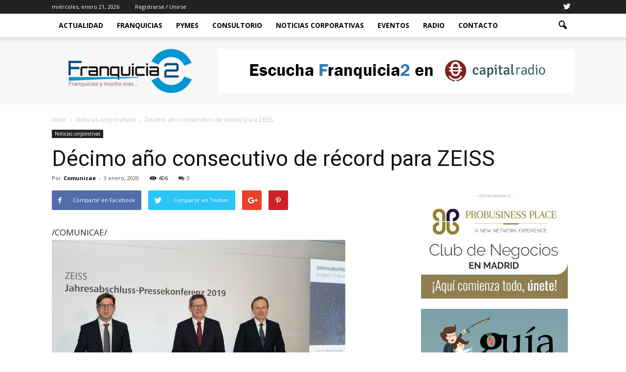

--- FILE ---
content_type: text/html; charset=UTF-8
request_url: https://www.franquicia2.es/decimo-ano-consecutivo-de-record-para-zeiss/
body_size: 15726
content:
<!doctype html > <!--[if IE 8]><html class="ie8" lang="en"> <![endif]--> <!--[if IE 9]><html class="ie9" lang="en"> <![endif]--> <!--[if gt IE 8]><!--><html lang="es"> <!--<![endif]--><head><link rel="stylesheet" media="print" onload="this.onload=null;this.media='all';" id="ao_optimized_gfonts" href="https://fonts.googleapis.com/css?family=Roboto%3A500%2C400italic%2C700%2C900%2C500italic%2C400%2C300%7COpen+Sans%3A400%2C700&amp;display=swap"><link media="all" href="https://www.franquicia2.es/wp-content/cache/autoptimize/css/autoptimize_b542fe92d159027bafb4c4a6adbec133.css" rel="stylesheet"><style media="screen">@media screen and (max-width:800px){.td-container.td-header-row.td-header-main-menu{background-color:#eaeaea !important}}</style><title>Décimo año consecutivo de récord para ZEISS | Franquicia2</title><meta charset="UTF-8" /><meta name="viewport" content="width=device-width, initial-scale=1.0"><link rel="pingback" href="https://www.franquicia2.es/xmlrpc.php" /><meta name='robots' content='max-image-preview:large' /><meta name="author" content="Comunicae"><link rel="icon" type="image/png" href="https://www.franquicia2.es/wp-content/uploads/2017/11/favicon-1.png"><link href='https://fonts.gstatic.com' crossorigin='anonymous' rel='preconnect' /><link rel="alternate" type="application/rss+xml" title="Franquicia2 &raquo; Feed" href="https://www.franquicia2.es/feed/" /><link rel="alternate" type="application/rss+xml" title="Franquicia2 &raquo; Feed de los comentarios" href="https://www.franquicia2.es/comments/feed/" /> <script type="text/javascript">window._wpemojiSettings = {"baseUrl":"https:\/\/s.w.org\/images\/core\/emoji\/15.0.3\/72x72\/","ext":".png","svgUrl":"https:\/\/s.w.org\/images\/core\/emoji\/15.0.3\/svg\/","svgExt":".svg","source":{"concatemoji":"https:\/\/www.franquicia2.es\/wp-includes\/js\/wp-emoji-release.min.js?ver=6.5.7"}};
/*! This file is auto-generated */
!function(i,n){var o,s,e;function c(e){try{var t={supportTests:e,timestamp:(new Date).valueOf()};sessionStorage.setItem(o,JSON.stringify(t))}catch(e){}}function p(e,t,n){e.clearRect(0,0,e.canvas.width,e.canvas.height),e.fillText(t,0,0);var t=new Uint32Array(e.getImageData(0,0,e.canvas.width,e.canvas.height).data),r=(e.clearRect(0,0,e.canvas.width,e.canvas.height),e.fillText(n,0,0),new Uint32Array(e.getImageData(0,0,e.canvas.width,e.canvas.height).data));return t.every(function(e,t){return e===r[t]})}function u(e,t,n){switch(t){case"flag":return n(e,"\ud83c\udff3\ufe0f\u200d\u26a7\ufe0f","\ud83c\udff3\ufe0f\u200b\u26a7\ufe0f")?!1:!n(e,"\ud83c\uddfa\ud83c\uddf3","\ud83c\uddfa\u200b\ud83c\uddf3")&&!n(e,"\ud83c\udff4\udb40\udc67\udb40\udc62\udb40\udc65\udb40\udc6e\udb40\udc67\udb40\udc7f","\ud83c\udff4\u200b\udb40\udc67\u200b\udb40\udc62\u200b\udb40\udc65\u200b\udb40\udc6e\u200b\udb40\udc67\u200b\udb40\udc7f");case"emoji":return!n(e,"\ud83d\udc26\u200d\u2b1b","\ud83d\udc26\u200b\u2b1b")}return!1}function f(e,t,n){var r="undefined"!=typeof WorkerGlobalScope&&self instanceof WorkerGlobalScope?new OffscreenCanvas(300,150):i.createElement("canvas"),a=r.getContext("2d",{willReadFrequently:!0}),o=(a.textBaseline="top",a.font="600 32px Arial",{});return e.forEach(function(e){o[e]=t(a,e,n)}),o}function t(e){var t=i.createElement("script");t.src=e,t.defer=!0,i.head.appendChild(t)}"undefined"!=typeof Promise&&(o="wpEmojiSettingsSupports",s=["flag","emoji"],n.supports={everything:!0,everythingExceptFlag:!0},e=new Promise(function(e){i.addEventListener("DOMContentLoaded",e,{once:!0})}),new Promise(function(t){var n=function(){try{var e=JSON.parse(sessionStorage.getItem(o));if("object"==typeof e&&"number"==typeof e.timestamp&&(new Date).valueOf()<e.timestamp+604800&&"object"==typeof e.supportTests)return e.supportTests}catch(e){}return null}();if(!n){if("undefined"!=typeof Worker&&"undefined"!=typeof OffscreenCanvas&&"undefined"!=typeof URL&&URL.createObjectURL&&"undefined"!=typeof Blob)try{var e="postMessage("+f.toString()+"("+[JSON.stringify(s),u.toString(),p.toString()].join(",")+"));",r=new Blob([e],{type:"text/javascript"}),a=new Worker(URL.createObjectURL(r),{name:"wpTestEmojiSupports"});return void(a.onmessage=function(e){c(n=e.data),a.terminate(),t(n)})}catch(e){}c(n=f(s,u,p))}t(n)}).then(function(e){for(var t in e)n.supports[t]=e[t],n.supports.everything=n.supports.everything&&n.supports[t],"flag"!==t&&(n.supports.everythingExceptFlag=n.supports.everythingExceptFlag&&n.supports[t]);n.supports.everythingExceptFlag=n.supports.everythingExceptFlag&&!n.supports.flag,n.DOMReady=!1,n.readyCallback=function(){n.DOMReady=!0}}).then(function(){return e}).then(function(){var e;n.supports.everything||(n.readyCallback(),(e=n.source||{}).concatemoji?t(e.concatemoji):e.wpemoji&&e.twemoji&&(t(e.twemoji),t(e.wpemoji)))}))}((window,document),window._wpemojiSettings);</script>  <script type="text/javascript" src="https://www.franquicia2.es/wp-includes/js/jquery/jquery.min.js?ver=3.7.1" id="jquery-core-js"></script> <link rel="https://api.w.org/" href="https://www.franquicia2.es/wp-json/" /><link rel="alternate" type="application/json" href="https://www.franquicia2.es/wp-json/wp/v2/posts/2146" /><link rel="EditURI" type="application/rsd+xml" title="RSD" href="https://www.franquicia2.es/xmlrpc.php?rsd" /><meta name="generator" content="WordPress 6.5.7" /><link rel="canonical" href="https://www.franquicia2.es/decimo-ano-consecutivo-de-record-para-zeiss/" /><link rel='shortlink' href='https://www.franquicia2.es/?p=2146' /><link rel="alternate" type="application/json+oembed" href="https://www.franquicia2.es/wp-json/oembed/1.0/embed?url=https%3A%2F%2Fwww.franquicia2.es%2Fdecimo-ano-consecutivo-de-record-para-zeiss%2F" /><link rel="alternate" type="text/xml+oembed" href="https://www.franquicia2.es/wp-json/oembed/1.0/embed?url=https%3A%2F%2Fwww.franquicia2.es%2Fdecimo-ano-consecutivo-de-record-para-zeiss%2F&#038;format=xml" /> <!--[if lt IE 9]><script src="https://html5shim.googlecode.com/svn/trunk/html5.js"></script><![endif]--><meta name="generator" content="Powered by Visual Composer - drag and drop page builder for WordPress."/> <!--[if lte IE 9]><link rel="stylesheet" type="text/css" href="https://www.franquicia2.es/wp-content/plugins/js_composer/assets/css/vc_lte_ie9.min.css" media="screen"><![endif]--><!--[if IE  8]><link rel="stylesheet" type="text/css" href="https://www.franquicia2.es/wp-content/plugins/js_composer/assets/css/vc-ie8.min.css" media="screen"><![endif]-->  <script>var tdBlocksArray = []; //here we store all the items for the current page

	    //td_block class - each ajax block uses a object of this class for requests
	    function tdBlock() {
		    this.id = '';
		    this.block_type = 1; //block type id (1-234 etc)
		    this.atts = '';
		    this.td_column_number = '';
		    this.td_current_page = 1; //
		    this.post_count = 0; //from wp
		    this.found_posts = 0; //from wp
		    this.max_num_pages = 0; //from wp
		    this.td_filter_value = ''; //current live filter value
		    this.is_ajax_running = false;
		    this.td_user_action = ''; // load more or infinite loader (used by the animation)
		    this.header_color = '';
		    this.ajax_pagination_infinite_stop = ''; //show load more at page x
	    }


        // td_js_generator - mini detector
        (function(){
            var htmlTag = document.getElementsByTagName("html")[0];

            if ( navigator.userAgent.indexOf("MSIE 10.0") > -1 ) {
                htmlTag.className += ' ie10';
            }

            if ( !!navigator.userAgent.match(/Trident.*rv\:11\./) ) {
                htmlTag.className += ' ie11';
            }

            if ( /(iPad|iPhone|iPod)/g.test(navigator.userAgent) ) {
                htmlTag.className += ' td-md-is-ios';
            }

            var user_agent = navigator.userAgent.toLowerCase();
            if ( user_agent.indexOf("android") > -1 ) {
                htmlTag.className += ' td-md-is-android';
            }

            if ( -1 !== navigator.userAgent.indexOf('Mac OS X')  ) {
                htmlTag.className += ' td-md-is-os-x';
            }

            if ( /chrom(e|ium)/.test(navigator.userAgent.toLowerCase()) ) {
               htmlTag.className += ' td-md-is-chrome';
            }

            if ( -1 !== navigator.userAgent.indexOf('Firefox') ) {
                htmlTag.className += ' td-md-is-firefox';
            }

            if ( -1 !== navigator.userAgent.indexOf('Safari') && -1 === navigator.userAgent.indexOf('Chrome') ) {
                htmlTag.className += ' td-md-is-safari';
            }

            if( -1 !== navigator.userAgent.indexOf('IEMobile') ){
                htmlTag.className += ' td-md-is-iemobile';
            }

        })();




        var tdLocalCache = {};

        ( function () {
            "use strict";

            tdLocalCache = {
                data: {},
                remove: function (resource_id) {
                    delete tdLocalCache.data[resource_id];
                },
                exist: function (resource_id) {
                    return tdLocalCache.data.hasOwnProperty(resource_id) && tdLocalCache.data[resource_id] !== null;
                },
                get: function (resource_id) {
                    return tdLocalCache.data[resource_id];
                },
                set: function (resource_id, cachedData) {
                    tdLocalCache.remove(resource_id);
                    tdLocalCache.data[resource_id] = cachedData;
                }
            };
        })();

    
    
var tds_login_sing_in_widget="show";
var td_viewport_interval_list=[{"limitBottom":767,"sidebarWidth":228},{"limitBottom":1018,"sidebarWidth":300},{"limitBottom":1140,"sidebarWidth":324}];
var td_animation_stack_effect="type0";
var tds_animation_stack=true;
var td_animation_stack_specific_selectors=".entry-thumb, img";
var td_animation_stack_general_selectors=".td-animation-stack img, .post img";
var td_ajax_url="https:\/\/www.franquicia2.es\/wp-admin\/admin-ajax.php?td_theme_name=Newspaper&v=7.5";
var td_get_template_directory_uri="https:\/\/www.franquicia2.es\/wp-content\/themes\/Newspaper";
var tds_snap_menu="smart_snap_always";
var tds_logo_on_sticky="show_header_logo";
var tds_header_style="2";
var td_please_wait="Por favor espera...";
var td_email_user_pass_incorrect="Usuario o contrase\u00f1a incorrecta!";
var td_email_user_incorrect="Correo electr\u00f3nico o nombre de usuario incorrecto!";
var td_email_incorrect="Correo electr\u00f3nico incorrecto!";
var tds_more_articles_on_post_enable="show";
var tds_more_articles_on_post_time_to_wait="";
var tds_more_articles_on_post_pages_distance_from_top=0;
var tds_theme_color_site_wide="#4ac5db";
var tds_smart_sidebar="enabled";
var tdThemeName="Newspaper";
var td_magnific_popup_translation_tPrev="Anterior (tecla de flecha izquierda)";
var td_magnific_popup_translation_tNext="Siguiente (tecla de flecha derecha)";
var td_magnific_popup_translation_tCounter="%curr% de %total%";
var td_magnific_popup_translation_ajax_tError="El contenido de %url% no pudo cargarse.";
var td_magnific_popup_translation_image_tError="La imagen #%curr% no pudo cargarse.";
var td_ad_background_click_link="";
var td_ad_background_click_target="";</script>    <script async src="https://www.googletagmanager.com/gtag/js?id=UA-37059711-74"></script> <script>window.dataLayer = window.dataLayer || [];
  function gtag(){dataLayer.push(arguments);}
  gtag('js', new Date());

  gtag('config', 'UA-37059711-74');</script> <noscript><style type="text/css">.wpb_animate_when_almost_visible { opacity: 1; }</style></noscript></head><body class="post-template-default single single-post postid-2146 single-format-standard decimo-ano-consecutivo-de-record-para-zeiss td-tech single_template_2 wpb-js-composer js-comp-ver-4.12.1 vc_responsive td-animation-stack-type0 td-full-layout" itemscope="itemscope" itemtype="https://schema.org/WebPage"><div class="td-scroll-up"><i class="td-icon-menu-up"></i></div><div class="td-menu-background"></div><div id="td-mobile-nav"><div class="td-mobile-container"><div class="td-menu-socials-wrap"><div class="td-menu-socials"> <span class="td-social-icon-wrap"> <a target="_blank" href="https://twitter.com/franquicia2Cap/media" title="Twitter"> <i class="td-icon-font td-icon-twitter"></i> </a> </span></div><div class="td-mobile-close"> <a href="#"><i class="td-icon-close-mobile"></i></a></div></div><div class="td-menu-login-section"><div class="td-guest-wrap"><div class="td-menu-avatar"><div class="td-avatar-container"><noscript><img alt='' src='https://secure.gravatar.com/avatar/?s=80&#038;d=mm&#038;r=g' srcset='https://secure.gravatar.com/avatar/?s=160&#038;d=mm&#038;r=g 2x' class='avatar avatar-80 photo avatar-default' height='80' width='80' decoding='async'/></noscript><img alt='' src='data:image/svg+xml,%3Csvg%20xmlns=%22http://www.w3.org/2000/svg%22%20viewBox=%220%200%2080%2080%22%3E%3C/svg%3E' data-src='https://secure.gravatar.com/avatar/?s=80&#038;d=mm&#038;r=g' data-srcset='https://secure.gravatar.com/avatar/?s=160&#038;d=mm&#038;r=g 2x' class='lazyload avatar avatar-80 photo avatar-default' height='80' width='80' decoding='async'/></div></div><div class="td-menu-login"><a id="login-link-mob">Sign in</a></div></div></div><div class="td-mobile-content"><div class="menu-td-demo-header-menu-container"><ul id="menu-td-demo-header-menu" class="td-mobile-main-menu"><li id="menu-item-38" class="menu-item menu-item-type-post_type menu-item-object-page menu-item-home menu-item-first menu-item-38"><a href="https://www.franquicia2.es/">Actualidad</a></li><li id="menu-item-283" class="menu-item menu-item-type-taxonomy menu-item-object-category menu-item-283"><a href="https://www.franquicia2.es/category/franquicias/">Franquicias</a></li><li id="menu-item-284" class="menu-item menu-item-type-taxonomy menu-item-object-category menu-item-284"><a href="https://www.franquicia2.es/category/pymes/">Pymes</a></li><li id="menu-item-273" class="menu-item menu-item-type-post_type menu-item-object-page menu-item-273"><a href="https://www.franquicia2.es/consultorio/">Consultorio</a></li><li id="menu-item-1054" class="menu-item menu-item-type-taxonomy menu-item-object-category current-post-ancestor current-menu-parent current-post-parent menu-item-1054"><a href="https://www.franquicia2.es/category/noticias-corporativas/">NOTICIAS CORPORATIVAS</a></li><li id="menu-item-309" class="menu-item menu-item-type-post_type menu-item-object-page menu-item-309"><a href="https://www.franquicia2.es/eventos/">Eventos</a></li><li id="menu-item-274" class="menu-item menu-item-type-post_type menu-item-object-page menu-item-274"><a href="https://www.franquicia2.es/programas/">Radio</a></li><li id="menu-item-287" class="menu-item menu-item-type-post_type menu-item-object-page menu-item-287"><a href="https://www.franquicia2.es/contacto/">Contacto</a></li></ul></div></div></div><div id="login-form-mobile" class="td-register-section"><div id="td-login-mob" class="td-login-animation td-login-hide-mob"><div class="td-login-close"> <a href="#" class="td-back-button"><i class="td-icon-read-down"></i></a><div class="td-login-title">Sign in</div><div class="td-mobile-close"> <a href="#"><i class="td-icon-close-mobile"></i></a></div></div><div class="td-login-form-wrap"><div class="td-login-panel-title"><span>Welcome!</span>Log into your account</div><div class="td_display_err"></div><div class="td-login-inputs"><input class="td-login-input" type="text" name="login_email" id="login_email-mob" value="" required><label>tu nombre de usuario</label></div><div class="td-login-inputs"><input class="td-login-input" type="password" name="login_pass" id="login_pass-mob" value="" required><label>tu contraseña</label></div> <input type="button" name="login_button" id="login_button-mob" class="td-login-button" value="Ingresar"><div class="td-login-info-text"><a href="#" id="forgot-pass-link-mob">¿Olvidaste tu contraseña?</a></div></div></div><div id="td-forgot-pass-mob" class="td-login-animation td-login-hide-mob"><div class="td-forgot-pass-close"> <a href="#" class="td-back-button"><i class="td-icon-read-down"></i></a><div class="td-login-title">Password recovery</div></div><div class="td-login-form-wrap"><div class="td-login-panel-title">Recupera tu contraseña</div><div class="td_display_err"></div><div class="td-login-inputs"><input class="td-login-input" type="text" name="forgot_email" id="forgot_email-mob" value="" required><label>tu correo electrónico</label></div> <input type="button" name="forgot_button" id="forgot_button-mob" class="td-login-button" value="Enviar mi pase"></div></div></div></div><div class="td-search-background"></div><div class="td-search-wrap-mob"><div class="td-drop-down-search" aria-labelledby="td-header-search-button"><form method="get" class="td-search-form" action="https://www.franquicia2.es/"><div class="td-search-close"> <a href="#"><i class="td-icon-close-mobile"></i></a></div><div role="search" class="td-search-input"> <span>Buscar</span> <input id="td-header-search-mob" type="text" value="" name="s" autocomplete="off" /></div></form><div id="td-aj-search-mob"></div></div></div><div id="td-outer-wrap"><div class="td-header-wrap td-header-style-2"><div class="td-header-top-menu-full"><div class="td-container td-header-row td-header-top-menu"><div class="top-bar-style-1"><div class="td-header-sp-top-menu"><div class="td_data_time"><div > miércoles, enero 21, 2026</div></div><ul class="top-header-menu td_ul_login"><li class="menu-item"><a class="td-login-modal-js menu-item" href="#login-form" data-effect="mpf-td-login-effect">Registrarse / Unirse</a><span class="td-sp-ico-login td_sp_login_ico_style"></span></li></ul></div><div class="td-header-sp-top-widget"> <span class="td-social-icon-wrap"> <a target="_blank" href="https://twitter.com/franquicia2Cap/media" title="Twitter"> <i class="td-icon-font td-icon-twitter"></i> </a> </span></div></div><div  id="login-form" class="white-popup-block mfp-hide mfp-with-anim"><div class="td-login-wrap"> <a href="#" class="td-back-button"><i class="td-icon-modal-back"></i></a><div id="td-login-div" class="td-login-form-div td-display-block"><div class="td-login-panel-title">Sign in</div><div class="td-login-panel-descr">¡Bienvenido! Ingresa en tu cuenta</div><div class="td_display_err"></div><div class="td-login-inputs"><input class="td-login-input" type="text" name="login_email" id="login_email" value="" required><label>tu nombre de usuario</label></div><div class="td-login-inputs"><input class="td-login-input" type="password" name="login_pass" id="login_pass" value="" required><label>tu contraseña</label></div> <input type="button" name="login_button" id="login_button" class="wpb_button btn td-login-button" value="Login"><div class="td-login-info-text"><a href="#" id="forgot-pass-link">Forgot your password? Get help</a></div></div><div id="td-forgot-pass-div" class="td-login-form-div td-display-none"><div class="td-login-panel-title">Password recovery</div><div class="td-login-panel-descr">Recupera tu contraseña</div><div class="td_display_err"></div><div class="td-login-inputs"><input class="td-login-input" type="text" name="forgot_email" id="forgot_email" value="" required><label>tu correo electrónico</label></div> <input type="button" name="forgot_button" id="forgot_button" class="wpb_button btn td-login-button" value="Send My Password"><div class="td-login-info-text">Se te ha enviado una contraseña por correo electrónico.</div></div></div></div></div></div><div class="td-header-menu-wrap-full"><div class="td-header-menu-wrap td-header-gradient"><div class="td-container td-header-row td-header-main-menu"><div id="td-header-menu" role="navigation"><div id="td-top-mobile-toggle"><a href="#"><i class="td-icon-font td-icon-mobile"></i></a></div><div class="td-main-menu-logo td-logo-in-header"> <a class="td-mobile-logo td-sticky-header" href="https://www.franquicia2.es/"> <noscript><img class="td-retina-data" data-retina="https://www.franquicia2.es/wp-content/uploads/2017/11/franquicia2-3.png" src="https://www.franquicia2.es/wp-content/uploads/2017/11/franquicia2-3.png" alt=""/></noscript><img class="lazyload td-retina-data" data-retina="https://www.franquicia2.es/wp-content/uploads/2017/11/franquicia2-3.png" src='data:image/svg+xml,%3Csvg%20xmlns=%22http://www.w3.org/2000/svg%22%20viewBox=%220%200%20210%20140%22%3E%3C/svg%3E' data-src="https://www.franquicia2.es/wp-content/uploads/2017/11/franquicia2-3.png" alt=""/> </a> <a class="td-header-logo td-sticky-header" href="https://www.franquicia2.es/"> <noscript><img class="td-retina-data" data-retina="https://www.franquicia2.es/wp-content/uploads/2017/11/franquicia2-3.png" src="https://www.franquicia2.es/wp-content/uploads/2017/11/franquicia2-3.png" alt=""/></noscript><img class="lazyload td-retina-data" data-retina="https://www.franquicia2.es/wp-content/uploads/2017/11/franquicia2-3.png" src='data:image/svg+xml,%3Csvg%20xmlns=%22http://www.w3.org/2000/svg%22%20viewBox=%220%200%20210%20140%22%3E%3C/svg%3E' data-src="https://www.franquicia2.es/wp-content/uploads/2017/11/franquicia2-3.png" alt=""/> </a></div><div class="menu-td-demo-header-menu-container"><ul id="menu-td-demo-header-menu-1" class="sf-menu"><li class="menu-item menu-item-type-post_type menu-item-object-page menu-item-home menu-item-first td-menu-item td-normal-menu menu-item-38"><a href="https://www.franquicia2.es/">Actualidad</a></li><li class="menu-item menu-item-type-taxonomy menu-item-object-category td-menu-item td-normal-menu menu-item-283"><a href="https://www.franquicia2.es/category/franquicias/">Franquicias</a></li><li class="menu-item menu-item-type-taxonomy menu-item-object-category td-menu-item td-normal-menu menu-item-284"><a href="https://www.franquicia2.es/category/pymes/">Pymes</a></li><li class="menu-item menu-item-type-post_type menu-item-object-page td-menu-item td-normal-menu menu-item-273"><a href="https://www.franquicia2.es/consultorio/">Consultorio</a></li><li class="menu-item menu-item-type-taxonomy menu-item-object-category current-post-ancestor current-menu-parent current-post-parent td-menu-item td-normal-menu menu-item-1054"><a href="https://www.franquicia2.es/category/noticias-corporativas/">NOTICIAS CORPORATIVAS</a></li><li class="menu-item menu-item-type-post_type menu-item-object-page td-menu-item td-normal-menu menu-item-309"><a href="https://www.franquicia2.es/eventos/">Eventos</a></li><li class="menu-item menu-item-type-post_type menu-item-object-page td-menu-item td-normal-menu menu-item-274"><a href="https://www.franquicia2.es/programas/">Radio</a></li><li class="menu-item menu-item-type-post_type menu-item-object-page td-menu-item td-normal-menu menu-item-287"><a href="https://www.franquicia2.es/contacto/">Contacto</a></li></ul></div></div><div class="td-search-wrapper"><div id="td-top-search"><div class="header-search-wrap"><div class="dropdown header-search"> <a id="td-header-search-button" href="#" role="button" class="dropdown-toggle " data-toggle="dropdown"><i class="td-icon-search"></i></a> <a id="td-header-search-button-mob" href="#" role="button" class="dropdown-toggle " data-toggle="dropdown"><i class="td-icon-search"></i></a></div></div></div></div><div class="header-search-wrap"><div class="dropdown header-search"><div class="td-drop-down-search" aria-labelledby="td-header-search-button"><form method="get" class="td-search-form" action="https://www.franquicia2.es/"><div role="search" class="td-head-form-search-wrap"> <input id="td-header-search" type="text" value="" name="s" autocomplete="off" /><input class="wpb_button wpb_btn-inverse btn" type="submit" id="td-header-search-top" value="Buscar" /></div></form><div id="td-aj-search"></div></div></div></div></div></div></div><div class="td-banner-wrap-full"><div class="td-container td-header-row td-header-header"><div class="td-header-sp-logo"> <a class="td-main-logo" href="https://www.franquicia2.es/"> <noscript><img class="td-retina-data" data-retina="https://www.franquicia2.es/wp-content/uploads/2017/11/franquicia2-3.png" src="https://www.franquicia2.es/wp-content/uploads/2017/11/franquicia2-3.png" alt=""/></noscript><img class="lazyload td-retina-data" data-retina="https://www.franquicia2.es/wp-content/uploads/2017/11/franquicia2-3.png" src='data:image/svg+xml,%3Csvg%20xmlns=%22http://www.w3.org/2000/svg%22%20viewBox=%220%200%20210%20140%22%3E%3C/svg%3E' data-src="https://www.franquicia2.es/wp-content/uploads/2017/11/franquicia2-3.png" alt=""/> <span class="td-visual-hidden">Franquicia2</span> </a></div><div class="td-header-sp-recs"><div class="td-header-rec-wrap"><div class="td-a-rec td-a-rec-id-header  "><a href="https://www.capitalradio.es/programas/franquicia2" target="_blank" rel="noopener"><noscript><img src="https://www.franquicia2.es/wp-content/uploads/2019/11/capital-radio.png"/></noscript><img class="lazyload" src='data:image/svg+xml,%3Csvg%20xmlns=%22http://www.w3.org/2000/svg%22%20viewBox=%220%200%20210%20140%22%3E%3C/svg%3E' data-src="https://www.franquicia2.es/wp-content/uploads/2019/11/capital-radio.png"/></a></div></div></div></div></div></div><div class="td-main-content-wrap"><div class="td-container td-post-template-2"><article id="post-2146" class="post-2146 post type-post status-publish format-standard hentry category-noticias-corporativas" itemscope itemtype="https://schema.org/Article"><div class="td-pb-row"><div class="td-pb-span12"><div class="td-post-header"><div class="td-crumb-container"><div class="entry-crumbs" itemscope itemtype="http://schema.org/BreadcrumbList"><span itemscope itemprop="itemListElement" itemtype="http://schema.org/ListItem"> <a title="" class="entry-crumb" itemscope itemprop="item" itemtype="http://schema.org/Thing" href="https://www.franquicia2.es/"> <span itemprop="name">Inicio</span> </a><meta itemprop="position" content = "1"></span> <i class="td-icon-right td-bread-sep"></i> <span itemscope itemprop="itemListElement" itemtype="http://schema.org/ListItem"> <a title="Ver todas las publicaciones en Noticias corporativas" class="entry-crumb" itemscope itemprop="item" itemtype="http://schema.org/Thing" href="https://www.franquicia2.es/category/noticias-corporativas/"> <span itemprop="name">Noticias corporativas</span> </a><meta itemprop="position" content = "2"></span> <i class="td-icon-right td-bread-sep td-bred-no-url-last"></i> <span class="td-bred-no-url-last">Décimo año consecutivo de récord para ZEISS</span></div></div><ul class="td-category"><li class="entry-category"><a  href="https://www.franquicia2.es/category/noticias-corporativas/">Noticias corporativas</a></li></ul><header class="td-post-title"><h1 class="entry-title">Décimo año consecutivo de récord para ZEISS</h1><div class="td-module-meta-info"><div class="td-post-author-name"><div class="td-author-by">Por</div> <a href="https://www.franquicia2.es/author/comunicae/">Comunicae</a><div class="td-author-line"> -</div></div> <span class="td-post-date"><time class="entry-date updated td-module-date" datetime="2020-01-03T00:27:30+00:00" >3 enero, 2020</time></span><div class="td-post-views"><i class="td-icon-views"></i><span class="td-nr-views-2146">406</span></div><div class="td-post-comments"><a href="https://www.franquicia2.es/decimo-ano-consecutivo-de-record-para-zeiss/#respond"><i class="td-icon-comments"></i>0</a></div></div></header></div></div></div><div class="td-pb-row"><div class="td-pb-span8 td-main-content" role="main"><div class="td-ss-main-content"><div class="td-post-sharing td-post-sharing-top "><div class="td-default-sharing"> <a class="td-social-sharing-buttons td-social-facebook" href="http://www.facebook.com/sharer.php?u=https%3A%2F%2Fwww.franquicia2.es%2Fdecimo-ano-consecutivo-de-record-para-zeiss%2F" onclick="window.open(this.href, 'mywin','left=50,top=50,width=600,height=350,toolbar=0'); return false;"><i class="td-icon-facebook"></i><div class="td-social-but-text">Compartir en Facebook</div></a> <a class="td-social-sharing-buttons td-social-twitter" href="https://twitter.com/intent/tweet?text=D%C3%A9cimo+a%C3%B1o+consecutivo+de+r%C3%A9cord+para+ZEISS&url=https%3A%2F%2Fwww.franquicia2.es%2Fdecimo-ano-consecutivo-de-record-para-zeiss%2F&via=Franquicia2"  ><i class="td-icon-twitter"></i><div class="td-social-but-text">Compartir en Twitter</div></a> <a class="td-social-sharing-buttons td-social-google" href="http://plus.google.com/share?url=https://www.franquicia2.es/decimo-ano-consecutivo-de-record-para-zeiss/" onclick="window.open(this.href, 'mywin','left=50,top=50,width=600,height=350,toolbar=0'); return false;"><i class="td-icon-googleplus"></i></a> <a class="td-social-sharing-buttons td-social-pinterest" href="http://pinterest.com/pin/create/button/?url=https://www.franquicia2.es/decimo-ano-consecutivo-de-record-para-zeiss/&amp;media=&description=D%C3%A9cimo+a%C3%B1o+consecutivo+de+r%C3%A9cord+para+ZEISS" onclick="window.open(this.href, 'mywin','left=50,top=50,width=600,height=350,toolbar=0'); return false;"><i class="td-icon-pinterest"></i></a> <a class="td-social-sharing-buttons td-social-whatsapp" href="whatsapp://send?text=D%C3%A9cimo+a%C3%B1o+consecutivo+de+r%C3%A9cord+para+ZEISS%20-%20https%3A%2F%2Fwww.franquicia2.es%2Fdecimo-ano-consecutivo-de-record-para-zeiss%2F" ><i class="td-icon-whatsapp"></i></a></div></div><div class="td-post-content"><div>/COMUNICAE/</p><p><a href="https://static.comunicae.com/photos/notas/1210993/1577972012_japkb.jpg" target="_blank" class="fotonota" rel="noopener noreferrer"> <noscript><img decoding="async" src="https://static.comunicae.com/photos/notas/1210993/1577972012_japkb.jpg" style="max-width:600px;" border="0" class="postImage" alt=""></noscript><img decoding="async" src='data:image/svg+xml,%3Csvg%20xmlns=%22http://www.w3.org/2000/svg%22%20viewBox=%220%200%20210%20140%22%3E%3C/svg%3E' data-src="https://static.comunicae.com/photos/notas/1210993/1577972012_japkb.jpg" style="max-width:600px;" border="0" class="lazyload postImage" alt=""></a></p><p>Los ingresos aumentan en un 11%, hasta los 6.400 millones de euros: el EBIT (beneficio antes de intereses e impuestos) supera los 1.000 millones de euros por primera vez. La unidad comercial estratégica Vision Care, que forma parte del segmento de Mercados de consumo, disfrutó de un crecimiento superior al de su sector, y ha superado a la competencia, especialmente en los mercados emergentes</p><p></p><p>Grupo ZEISS mantiene su trayectoria alcista, con ingresos y ganancias que han alcanzado nuevamente cotas de récord en el año fiscal 2018/19, finalizado a 30 de septiembre de 2019. Los ingresos crecieron un 11%, llegando hasta 6.428 millones de euros (año anterior: 5.817 millones de euros), de manera que los ingresos aumentaron un 8%. Con 1.063 millones de euros, los beneficios antes de intereses e impuestos (EBIT) fueron significativamente más altas que el año anterior (772 millones de euros). El margen EBIT fue del 17%. El volumen de pedidos aumentó en un 9 por ciento, llegando a 6.575 millones de euros por primera vez.</p><p>«Todas las divisiones de ZEISS se han comportado extremadamente bien, algo remarcable si se tiene en cuenta el clima económico incierto y el profundo cambio estructural que sufren diferentes industrias», dice el presidente y CEO de ZEISS, Michael Kaschke.</p><p>En 2018/19, las cuatro divisiones de Grupo Grupo ZEISS han experimentado un fuerte crecimiento. El segmento de Tecnología de Fabricación de Semiconductores obtuvo un desarrollo económico excelente, logrando ingresos récord, gracias, en parte, al lanzamiento al mercado de la tecnología EUV. Los primeros dispositivos finales Premium con chips producidos con la óptica ZEISS EUV ya están disponibles en el mercado. En las áreas de Tecnología de medición y Garantía de calidad, el segmento de Calidad e Investigación Industrial se ha visto afectado por el débil desarrollo en el mercado de la automoción. Sin embargo, la división ha sido capaz de generar un crecimiento adicional con soluciones de medición de superficie y digitalización al adquirir GOM GmbH. El negocio de la microscopía se ha estabilizado y excedido las expectativas.</p><p>El lanzamiento de innovaciones tecnológicas contribuyó al crecimiento de la división MEDITEC, que disfrutó de un crecimiento particularmente fuerte en la región del APAC (Asia Pacífico). En este último ejercicio, se ha experimentado una mayor demanda de soluciones de microcirugía y oftalmología. La unidad comercial estratégica Vision Care, que forma parte del segmento de Mercados de consumo, disfrutó de un crecimiento superior al de su sector, y ha superado a la competencia, especialmente en los mercados emergentes. Sus ingresos superaron por primera vez la barrera de mil millones de euros. En Consumer Products, el negocio de lentes de fotografía SLR aún tiene que resolver la presión creciente que supone la reducción de la gama de cámaras SLR. Sin embargo, el negocio de las lentes para cámaras sin espejo sí ha crecido.</p><p class="mediakit"> Fuente <a href="https://www.comunicae.es/nota/decimo-ano-consecutivo-de-record-para-zeiss_1-1210993/">Comunicae</a></p><p><noscript><img decoding="async" class="mediakit" src="https://www.comunicae.es/notificaLectura.php?tipoCanalId=&#038;notaId=1210993" width="1px" height="1px" style="width:1px !important; height:1px !important;"></noscript><img decoding="async" class="lazyload mediakit" src='data:image/svg+xml,%3Csvg%20xmlns=%22http://www.w3.org/2000/svg%22%20viewBox=%220%200%201%201%22%3E%3C/svg%3E' data-src="https://www.comunicae.es/notificaLectura.php?tipoCanalId=&#038;notaId=1210993" width="1px" height="1px" style="width:1px !important; height:1px !important;"></div></div><footer><div class="td-post-source-tags"></div><div class="td-post-sharing td-post-sharing-bottom td-with-like"><span class="td-post-share-title">Compartir</span><div class="td-default-sharing"> <a class="td-social-sharing-buttons td-social-facebook" href="http://www.facebook.com/sharer.php?u=https%3A%2F%2Fwww.franquicia2.es%2Fdecimo-ano-consecutivo-de-record-para-zeiss%2F" onclick="window.open(this.href, 'mywin','left=50,top=50,width=600,height=350,toolbar=0'); return false;"><i class="td-icon-facebook"></i><div class="td-social-but-text">Facebook</div></a> <a class="td-social-sharing-buttons td-social-twitter" href="https://twitter.com/intent/tweet?text=D%C3%A9cimo+a%C3%B1o+consecutivo+de+r%C3%A9cord+para+ZEISS&url=https%3A%2F%2Fwww.franquicia2.es%2Fdecimo-ano-consecutivo-de-record-para-zeiss%2F&via=Franquicia2"><i class="td-icon-twitter"></i><div class="td-social-but-text">Twitter</div></a> <a class="td-social-sharing-buttons td-social-google" href="http://plus.google.com/share?url=https://www.franquicia2.es/decimo-ano-consecutivo-de-record-para-zeiss/" onclick="window.open(this.href, 'mywin','left=50,top=50,width=600,height=350,toolbar=0'); return false;"><i class="td-icon-googleplus"></i></a> <a class="td-social-sharing-buttons td-social-pinterest" href="http://pinterest.com/pin/create/button/?url=https://www.franquicia2.es/decimo-ano-consecutivo-de-record-para-zeiss/&amp;media=&description=D%C3%A9cimo+a%C3%B1o+consecutivo+de+r%C3%A9cord+para+ZEISS" onclick="window.open(this.href, 'mywin','left=50,top=50,width=600,height=350,toolbar=0'); return false;"><i class="td-icon-pinterest"></i></a> <a class="td-social-sharing-buttons td-social-whatsapp" href="whatsapp://send?text=D%C3%A9cimo+a%C3%B1o+consecutivo+de+r%C3%A9cord+para+ZEISS%20-%20https%3A%2F%2Fwww.franquicia2.es%2Fdecimo-ano-consecutivo-de-record-para-zeiss%2F" ><i class="td-icon-whatsapp"></i></a></div><div class="td-classic-sharing"><ul><li class="td-classic-facebook"><iframe frameBorder="0" src="https://www.facebook.com/plugins/like.php?href=https://www.franquicia2.es/decimo-ano-consecutivo-de-record-para-zeiss/&amp;layout=button_count&amp;show_faces=false&amp;width=105&amp;action=like&amp;colorscheme=light&amp;height=21" style="border:none; overflow:hidden; width:105px; height:21px; background-color:transparent;"></iframe></li><li class="td-classic-twitter"><a href="https://twitter.com/share" class="twitter-share-button" data-url="https://www.franquicia2.es/decimo-ano-consecutivo-de-record-para-zeiss/" data-text="Décimo año consecutivo de récord para ZEISS" data-via="" data-lang="en">tweet</a> <script>!function(d,s,id){var js,fjs=d.getElementsByTagName(s)[0];if(!d.getElementById(id)){js=d.createElement(s);js.id=id;js.src="//platform.twitter.com/widgets.js";fjs.parentNode.insertBefore(js,fjs);}}(document,"script","twitter-wjs");</script></li></ul></div></div><div class="td-block-row td-post-next-prev"><div class="td-block-span6 td-post-prev-post"><div class="td-post-next-prev-content"><span>Artículo anterior</span><a href="https://www.franquicia2.es/necesito-un-trastero-abrio-25-franquicias-en-2019/">Necesito un Trastero abrió 25 franquicias en 2019</a></div></div><div class="td-next-prev-separator"></div><div class="td-block-span6 td-post-next-post"><div class="td-post-next-prev-content"><span>Artículo siguiente</span><a href="https://www.franquicia2.es/grupo-valia-un-modelo-consolidado-tras-una-decada-generando-valor-a-empresas-instituciones-y-familias/">Grupo Valía, un modelo consolidado tras una década generando valor a empresas, instituciones y familias</a></div></div></div><div class="author-box-wrap"><a href="https://www.franquicia2.es/author/comunicae/"><noscript><img alt='' src='https://secure.gravatar.com/avatar/10096ef00c7a560504a7f30f0add4b87?s=96&#038;d=mm&#038;r=g' srcset='https://secure.gravatar.com/avatar/10096ef00c7a560504a7f30f0add4b87?s=192&#038;d=mm&#038;r=g 2x' class='avatar avatar-96 photo' height='96' width='96' decoding='async'/></noscript><img alt='' src='data:image/svg+xml,%3Csvg%20xmlns=%22http://www.w3.org/2000/svg%22%20viewBox=%220%200%2096%2096%22%3E%3C/svg%3E' data-src='https://secure.gravatar.com/avatar/10096ef00c7a560504a7f30f0add4b87?s=96&#038;d=mm&#038;r=g' data-srcset='https://secure.gravatar.com/avatar/10096ef00c7a560504a7f30f0add4b87?s=192&#038;d=mm&#038;r=g 2x' class='lazyload avatar avatar-96 photo' height='96' width='96' decoding='async'/></a><div class="desc"><div class="td-author-name vcard author"><span class="fn"><a href="https://www.franquicia2.es/author/comunicae/">Comunicae</a></span></div><div class="td-author-description"></div><div class="td-author-social"></div><div class="clearfix"></div></div></div> <span style="display: none;" itemprop="author" itemscope itemtype="https://schema.org/Person"><meta itemprop="name" content="Comunicae"></span><meta itemprop="datePublished" content="2020-01-03T00:27:30+00:00"><meta itemprop="dateModified" content="2020-01-03T00:27:30+00:00"><meta itemscope itemprop="mainEntityOfPage" itemType="https://schema.org/WebPage" itemid="https://www.franquicia2.es/decimo-ano-consecutivo-de-record-para-zeiss/"/><span style="display: none;" itemprop="publisher" itemscope itemtype="https://schema.org/Organization"><span style="display: none;" itemprop="logo" itemscope itemtype="https://schema.org/ImageObject"><meta itemprop="url" content="https://www.franquicia2.es/wp-content/uploads/2017/11/franquicia2-3.png"></span><meta itemprop="name" content="Franquicia2"></span><meta itemprop="headline " content="Décimo año consecutivo de récord para ZEISS"><span style="display: none;" itemprop="image" itemscope itemtype="https://schema.org/ImageObject"><meta itemprop="url" content="https://www.franquicia2.es/wp-content/themes/Newspaper/images/no-thumb/td_meta_replacement.png"><meta itemprop="width" content="1068"><meta itemprop="height" content="580"></span></footer><div class="td_block_wrap td_block_related_posts td_uid_2_69707bd551237_rand td_with_ajax_pagination td-pb-border-top"  data-td-block-uid="td_uid_2_69707bd551237" ><script>var block_td_uid_2_69707bd551237 = new tdBlock();
block_td_uid_2_69707bd551237.id = "td_uid_2_69707bd551237";
block_td_uid_2_69707bd551237.atts = '{"limit":6,"sort":"","post_ids":"","tag_slug":"","autors_id":"","installed_post_types":"","category_id":"","category_ids":"","custom_title":"","custom_url":"","show_child_cat":"","sub_cat_ajax":"","ajax_pagination":"next_prev","header_color":"","header_text_color":"","ajax_pagination_infinite_stop":"","td_column_number":3,"td_ajax_preloading":"","td_ajax_filter_type":"td_custom_related","td_ajax_filter_ids":"","td_filter_default_txt":"Todo","color_preset":"","border_top":"","class":"td_uid_2_69707bd551237_rand","el_class":"","offset":"","css":"","live_filter":"cur_post_same_categories","live_filter_cur_post_id":2146,"live_filter_cur_post_author":"7"}';
block_td_uid_2_69707bd551237.td_column_number = "3";
block_td_uid_2_69707bd551237.block_type = "td_block_related_posts";
block_td_uid_2_69707bd551237.post_count = "6";
block_td_uid_2_69707bd551237.found_posts = "6993";
block_td_uid_2_69707bd551237.header_color = "";
block_td_uid_2_69707bd551237.ajax_pagination_infinite_stop = "";
block_td_uid_2_69707bd551237.max_num_pages = "1166";
tdBlocksArray.push(block_td_uid_2_69707bd551237);</script><h4 class="td-related-title"><a id="td_uid_3_69707bd566ea4" class="td-related-left td-cur-simple-item" data-td_filter_value="" data-td_block_id="td_uid_2_69707bd551237" href="#">Artículo relacionados</a><a id="td_uid_4_69707bd566eae" class="td-related-right" data-td_filter_value="td_related_more_from_author" data-td_block_id="td_uid_2_69707bd551237" href="#">Más del autor</a></h4><div id=td_uid_2_69707bd551237 class="td_block_inner"><div class="td-related-row"><div class="td-related-span4"><div class="td_module_related_posts td-animation-stack td_mod_related_posts"><div class="td-module-image"><div class="td-module-thumb"><a href="https://www.franquicia2.es/la-franquicia-consolida-su-crecimiento-en-2026-con-modelos-mas-profesionales-y-sostenibles/" rel="bookmark" title="La franquicia consolida su crecimiento en 2026 con modelos más profesionales y sostenibles"><noscript><img width="218" height="150" class="entry-thumb" src="https://www.franquicia2.es/wp-content/themes/Newspaper/images/no-thumb/td_218x150.png" alt=""/></noscript><img width="218" height="150" class="lazyload entry-thumb" src='data:image/svg+xml,%3Csvg%20xmlns=%22http://www.w3.org/2000/svg%22%20viewBox=%220%200%20218%20150%22%3E%3C/svg%3E' data-src="https://www.franquicia2.es/wp-content/themes/Newspaper/images/no-thumb/td_218x150.png" alt=""/></a></div> <a href="https://www.franquicia2.es/category/noticias-corporativas/" class="td-post-category">Noticias corporativas</a></div><div class="item-details"><h3 class="entry-title td-module-title"><a href="https://www.franquicia2.es/la-franquicia-consolida-su-crecimiento-en-2026-con-modelos-mas-profesionales-y-sostenibles/" rel="bookmark" title="La franquicia consolida su crecimiento en 2026 con modelos más profesionales y sostenibles">La franquicia consolida su crecimiento en 2026 con modelos más profesionales y sostenibles</a></h3></div></div></div><div class="td-related-span4"><div class="td_module_related_posts td-animation-stack td_mod_related_posts"><div class="td-module-image"><div class="td-module-thumb"><a href="https://www.franquicia2.es/lsystem-es-impulsa-su-crecimiento-nacional-como-socio-estrategico-en-formacion-servicios-legales-y-gestion-de-talento/" rel="bookmark" title="Lsystem.es impulsa su crecimiento nacional como socio estratégico en formación, servicios legales y gestión de talento"><noscript><img width="218" height="150" class="entry-thumb" src="https://www.franquicia2.es/wp-content/themes/Newspaper/images/no-thumb/td_218x150.png" alt=""/></noscript><img width="218" height="150" class="lazyload entry-thumb" src='data:image/svg+xml,%3Csvg%20xmlns=%22http://www.w3.org/2000/svg%22%20viewBox=%220%200%20218%20150%22%3E%3C/svg%3E' data-src="https://www.franquicia2.es/wp-content/themes/Newspaper/images/no-thumb/td_218x150.png" alt=""/></a></div> <a href="https://www.franquicia2.es/category/noticias-corporativas/" class="td-post-category">Noticias corporativas</a></div><div class="item-details"><h3 class="entry-title td-module-title"><a href="https://www.franquicia2.es/lsystem-es-impulsa-su-crecimiento-nacional-como-socio-estrategico-en-formacion-servicios-legales-y-gestion-de-talento/" rel="bookmark" title="Lsystem.es impulsa su crecimiento nacional como socio estratégico en formación, servicios legales y gestión de talento">Lsystem.es impulsa su crecimiento nacional como socio estratégico en formación, servicios legales y gestión de talento</a></h3></div></div></div><div class="td-related-span4"><div class="td_module_related_posts td-animation-stack td_mod_related_posts"><div class="td-module-image"><div class="td-module-thumb"><a href="https://www.franquicia2.es/la-experiencia-de-la-formacion-financiera-crediator-transforma-las-opiniones-sobre-la-ayuda-economica/" rel="bookmark" title="La experiencia de la formación financiera: CREDIATOR transforma las opiniones sobre la ayuda económica"><noscript><img width="218" height="150" class="entry-thumb" src="https://www.franquicia2.es/wp-content/themes/Newspaper/images/no-thumb/td_218x150.png" alt=""/></noscript><img width="218" height="150" class="lazyload entry-thumb" src='data:image/svg+xml,%3Csvg%20xmlns=%22http://www.w3.org/2000/svg%22%20viewBox=%220%200%20218%20150%22%3E%3C/svg%3E' data-src="https://www.franquicia2.es/wp-content/themes/Newspaper/images/no-thumb/td_218x150.png" alt=""/></a></div> <a href="https://www.franquicia2.es/category/noticias-corporativas/" class="td-post-category">Noticias corporativas</a></div><div class="item-details"><h3 class="entry-title td-module-title"><a href="https://www.franquicia2.es/la-experiencia-de-la-formacion-financiera-crediator-transforma-las-opiniones-sobre-la-ayuda-economica/" rel="bookmark" title="La experiencia de la formación financiera: CREDIATOR transforma las opiniones sobre la ayuda económica">La experiencia de la formación financiera: CREDIATOR transforma las opiniones sobre la ayuda económica</a></h3></div></div></div></div><div class="td-related-row"><div class="td-related-span4"><div class="td_module_related_posts td-animation-stack td_mod_related_posts"><div class="td-module-image"><div class="td-module-thumb"><a href="https://www.franquicia2.es/zaragoza-recibe-al-lider-del-compro-oro-4dreams-con-su-stand-35/" rel="bookmark" title="Zaragoza recibe al líder del compro oro 4Dreams con su stand 35"><noscript><img width="218" height="150" class="entry-thumb" src="https://www.franquicia2.es/wp-content/themes/Newspaper/images/no-thumb/td_218x150.png" alt=""/></noscript><img width="218" height="150" class="lazyload entry-thumb" src='data:image/svg+xml,%3Csvg%20xmlns=%22http://www.w3.org/2000/svg%22%20viewBox=%220%200%20218%20150%22%3E%3C/svg%3E' data-src="https://www.franquicia2.es/wp-content/themes/Newspaper/images/no-thumb/td_218x150.png" alt=""/></a></div> <a href="https://www.franquicia2.es/category/noticias-corporativas/" class="td-post-category">Noticias corporativas</a></div><div class="item-details"><h3 class="entry-title td-module-title"><a href="https://www.franquicia2.es/zaragoza-recibe-al-lider-del-compro-oro-4dreams-con-su-stand-35/" rel="bookmark" title="Zaragoza recibe al líder del compro oro 4Dreams con su stand 35">Zaragoza recibe al líder del compro oro 4Dreams con su stand 35</a></h3></div></div></div><div class="td-related-span4"><div class="td_module_related_posts td-animation-stack td_mod_related_posts"><div class="td-module-image"><div class="td-module-thumb"><a href="https://www.franquicia2.es/la-franquicia-impulsa-su-crecimiento-en-2026-pese-a-la-incertidumbre-economica/" rel="bookmark" title="La franquicia impulsa su crecimiento en 2026 pese a la incertidumbre económica"><noscript><img width="218" height="150" class="entry-thumb" src="https://www.franquicia2.es/wp-content/themes/Newspaper/images/no-thumb/td_218x150.png" alt=""/></noscript><img width="218" height="150" class="lazyload entry-thumb" src='data:image/svg+xml,%3Csvg%20xmlns=%22http://www.w3.org/2000/svg%22%20viewBox=%220%200%20218%20150%22%3E%3C/svg%3E' data-src="https://www.franquicia2.es/wp-content/themes/Newspaper/images/no-thumb/td_218x150.png" alt=""/></a></div> <a href="https://www.franquicia2.es/category/noticias-corporativas/" class="td-post-category">Noticias corporativas</a></div><div class="item-details"><h3 class="entry-title td-module-title"><a href="https://www.franquicia2.es/la-franquicia-impulsa-su-crecimiento-en-2026-pese-a-la-incertidumbre-economica/" rel="bookmark" title="La franquicia impulsa su crecimiento en 2026 pese a la incertidumbre económica">La franquicia impulsa su crecimiento en 2026 pese a la incertidumbre económica</a></h3></div></div></div><div class="td-related-span4"><div class="td_module_related_posts td-animation-stack td_mod_related_posts"><div class="td-module-image"><div class="td-module-thumb"><a href="https://www.franquicia2.es/summy-yogurt-experience-inicia-2026-con-una-nueva-apertura-en-palma-de-mallorca/" rel="bookmark" title="Summy Yogurt Experience inicia 2026 con una nueva apertura en Palma de Mallorca"><noscript><img width="218" height="150" class="entry-thumb" src="https://www.franquicia2.es/wp-content/themes/Newspaper/images/no-thumb/td_218x150.png" alt=""/></noscript><img width="218" height="150" class="lazyload entry-thumb" src='data:image/svg+xml,%3Csvg%20xmlns=%22http://www.w3.org/2000/svg%22%20viewBox=%220%200%20218%20150%22%3E%3C/svg%3E' data-src="https://www.franquicia2.es/wp-content/themes/Newspaper/images/no-thumb/td_218x150.png" alt=""/></a></div> <a href="https://www.franquicia2.es/category/noticias-corporativas/" class="td-post-category">Noticias corporativas</a></div><div class="item-details"><h3 class="entry-title td-module-title"><a href="https://www.franquicia2.es/summy-yogurt-experience-inicia-2026-con-una-nueva-apertura-en-palma-de-mallorca/" rel="bookmark" title="Summy Yogurt Experience inicia 2026 con una nueva apertura en Palma de Mallorca">Summy Yogurt Experience inicia 2026 con una nueva apertura en Palma de Mallorca</a></h3></div></div></div></div></div><div class="td-next-prev-wrap"><a href="#" class="td-ajax-prev-page ajax-page-disabled" id="prev-page-td_uid_2_69707bd551237" data-td_block_id="td_uid_2_69707bd551237"><i class="td-icon-font td-icon-menu-left"></i></a><a href="#"  class="td-ajax-next-page" id="next-page-td_uid_2_69707bd551237" data-td_block_id="td_uid_2_69707bd551237"><i class="td-icon-font td-icon-menu-right"></i></a></div></div><div class="comments" id="comments"></div></div></div><div class="td-pb-span4 td-main-sidebar" role="complementary"><div class="td-ss-main-sidebar"><div class="td-a-rec td-a-rec-id-sidebar  "><span class="td-adspot-title">- Advertisement -</span><a href="https://www.probusinessplace.com/" target="_blank"><noscript><img style="width: 300px;    margin-left: 11px;" src="https://www.franquicia2.es/wp-content/uploads/2022/02/probusinessplace.jpeg"/></noscript><img class="lazyload" style="width: 300px;    margin-left: 11px;" src='data:image/svg+xml,%3Csvg%20xmlns=%22http://www.w3.org/2000/svg%22%20viewBox=%220%200%20210%20140%22%3E%3C/svg%3E' data-src="https://www.franquicia2.es/wp-content/uploads/2022/02/probusinessplace.jpeg"/></a> &nbsp; <a href="https://www.guiaburros.es/tienda-online-guiaburros/" target="_blank"><noscript><img style="width: 300px;    margin-left: 11px;" src="https://www.franquicia2.es/wp-content/uploads/2019/02/gif.gif"/></noscript><img class="lazyload" style="width: 300px;    margin-left: 11px;" src='data:image/svg+xml,%3Csvg%20xmlns=%22http://www.w3.org/2000/svg%22%20viewBox=%220%200%20210%20140%22%3E%3C/svg%3E' data-src="https://www.franquicia2.es/wp-content/uploads/2019/02/gif.gif"/></a></div><aside class="widget_text widget widget_custom_html"><div class="textwidget custom-html-widget"></div></aside><div class="td_block_wrap td_block_1 td_block_widget td_uid_6_69707bd56d2a8_rand td-pb-border-top"  data-td-block-uid="td_uid_6_69707bd56d2a8" ><script>var block_td_uid_6_69707bd56d2a8 = new tdBlock();
block_td_uid_6_69707bd56d2a8.id = "td_uid_6_69707bd56d2a8";
block_td_uid_6_69707bd56d2a8.atts = '{"limit":"4","sort":"random_posts","post_ids":"","tag_slug":"","autors_id":"","installed_post_types":"","category_id":"19","category_ids":"","custom_title":"\u00daltimas noticias","custom_url":"","show_child_cat":"","sub_cat_ajax":"","ajax_pagination":"","header_color":"#","header_text_color":"#","ajax_pagination_infinite_stop":"","td_column_number":1,"td_ajax_preloading":"","td_ajax_filter_type":"","td_ajax_filter_ids":"","td_filter_default_txt":"All","color_preset":"","border_top":"","class":"td_block_widget td_uid_6_69707bd56d2a8_rand","el_class":"","offset":"","css":"","live_filter":"","live_filter_cur_post_id":"","live_filter_cur_post_author":""}';
block_td_uid_6_69707bd56d2a8.td_column_number = "1";
block_td_uid_6_69707bd56d2a8.block_type = "td_block_1";
block_td_uid_6_69707bd56d2a8.post_count = "4";
block_td_uid_6_69707bd56d2a8.found_posts = "265";
block_td_uid_6_69707bd56d2a8.header_color = "#";
block_td_uid_6_69707bd56d2a8.ajax_pagination_infinite_stop = "";
block_td_uid_6_69707bd56d2a8.max_num_pages = "67";
tdBlocksArray.push(block_td_uid_6_69707bd56d2a8);</script><div class="td-block-title-wrap"><h4 class="block-title"><span>Últimas noticias</span></h4></div><div id=td_uid_6_69707bd56d2a8 class="td_block_inner"><div class="td-block-span12"><div class="td_module_4 td_module_wrap td-animation-stack"><div class="td-module-image"><div class="td-module-thumb"><a href="https://www.franquicia2.es/yallego-el-primer-food-delivery-de-proximidad/" rel="bookmark" title="YaLlego, el primer “food delivery de proximidad”"><noscript><img width="324" height="235" class="entry-thumb" src="https://www.franquicia2.es/wp-content/uploads/2021/03/unnamed-324x235.jpg" alt="" title="YaLlego, el primer “food delivery de proximidad”"/></noscript><img width="324" height="235" class="lazyload entry-thumb" src='data:image/svg+xml,%3Csvg%20xmlns=%22http://www.w3.org/2000/svg%22%20viewBox=%220%200%20324%20235%22%3E%3C/svg%3E' data-src="https://www.franquicia2.es/wp-content/uploads/2021/03/unnamed-324x235.jpg" alt="" title="YaLlego, el primer “food delivery de proximidad”"/></a></div> <a href="https://www.franquicia2.es/category/actualidad/" class="td-post-category">Actualidad</a></div><h3 class="entry-title td-module-title"><a href="https://www.franquicia2.es/yallego-el-primer-food-delivery-de-proximidad/" rel="bookmark" title="YaLlego, el primer “food delivery de proximidad”">YaLlego, el primer “food delivery de proximidad”</a></h3><div class="td-module-meta-info"> <span class="td-post-author-name"><a href="https://www.franquicia2.es/author/mabel-calatrava/">Redacción</a> <span>-</span> </span> <span class="td-post-date"><time class="entry-date updated td-module-date" datetime="2021-03-23T09:41:58+00:00" >23 marzo, 2021</time></span><div class="td-module-comments"><a href="https://www.franquicia2.es/yallego-el-primer-food-delivery-de-proximidad/#respond">0</a></div></div><div class="td-excerpt"> El negocio del delivery no deja de crecer y la situación de pandemia que atravesamos a nivel global no ha hecho si no incidir...</div></div></div><div class="td-block-span12"><div class="td_module_6 td_module_wrap td-animation-stack"><div class="td-module-thumb"><a href="https://www.franquicia2.es/apertura-solidaria-de-dominos-pizza/" rel="bookmark" title="Apertura solidaria de Domino&#8217;s Pizza"><noscript><img width="100" height="70" class="entry-thumb" src="https://www.franquicia2.es/wp-content/uploads/2021/02/Dominos-Pizza-100x70.jpg" srcset="https://www.franquicia2.es/wp-content/uploads/2021/02/Dominos-Pizza-100x70.jpg 100w, https://www.franquicia2.es/wp-content/uploads/2021/02/Dominos-Pizza-300x214.jpg 300w, https://www.franquicia2.es/wp-content/uploads/2021/02/Dominos-Pizza-1024x731.jpg 1024w, https://www.franquicia2.es/wp-content/uploads/2021/02/Dominos-Pizza-768x548.jpg 768w, https://www.franquicia2.es/wp-content/uploads/2021/02/Dominos-Pizza-218x150.jpg 218w, https://www.franquicia2.es/wp-content/uploads/2021/02/Dominos-Pizza-696x497.jpg 696w, https://www.franquicia2.es/wp-content/uploads/2021/02/Dominos-Pizza-1068x763.jpg 1068w, https://www.franquicia2.es/wp-content/uploads/2021/02/Dominos-Pizza-588x420.jpg 588w, https://www.franquicia2.es/wp-content/uploads/2021/02/Dominos-Pizza.jpg 1200w" sizes="(max-width: 100px) 100vw, 100px" alt="" title="Apertura solidaria de Domino&#8217;s Pizza"/></noscript><img width="100" height="70" class="lazyload entry-thumb" src='data:image/svg+xml,%3Csvg%20xmlns=%22http://www.w3.org/2000/svg%22%20viewBox=%220%200%20100%2070%22%3E%3C/svg%3E' data-src="https://www.franquicia2.es/wp-content/uploads/2021/02/Dominos-Pizza-100x70.jpg" data-srcset="https://www.franquicia2.es/wp-content/uploads/2021/02/Dominos-Pizza-100x70.jpg 100w, https://www.franquicia2.es/wp-content/uploads/2021/02/Dominos-Pizza-300x214.jpg 300w, https://www.franquicia2.es/wp-content/uploads/2021/02/Dominos-Pizza-1024x731.jpg 1024w, https://www.franquicia2.es/wp-content/uploads/2021/02/Dominos-Pizza-768x548.jpg 768w, https://www.franquicia2.es/wp-content/uploads/2021/02/Dominos-Pizza-218x150.jpg 218w, https://www.franquicia2.es/wp-content/uploads/2021/02/Dominos-Pizza-696x497.jpg 696w, https://www.franquicia2.es/wp-content/uploads/2021/02/Dominos-Pizza-1068x763.jpg 1068w, https://www.franquicia2.es/wp-content/uploads/2021/02/Dominos-Pizza-588x420.jpg 588w, https://www.franquicia2.es/wp-content/uploads/2021/02/Dominos-Pizza.jpg 1200w" data-sizes="(max-width: 100px) 100vw, 100px" alt="" title="Apertura solidaria de Domino&#8217;s Pizza"/></a></div><div class="item-details"><h3 class="entry-title td-module-title"><a href="https://www.franquicia2.es/apertura-solidaria-de-dominos-pizza/" rel="bookmark" title="Apertura solidaria de Domino&#8217;s Pizza">Apertura solidaria de Domino&#8217;s Pizza</a></h3><div class="td-module-meta-info"> <span class="td-post-date"><time class="entry-date updated td-module-date" datetime="2021-02-16T11:06:24+00:00" >16 febrero, 2021</time></span></div></div></div></div><div class="td-block-span12"><div class="td_module_6 td_module_wrap td-animation-stack"><div class="td-module-thumb"><a href="https://www.franquicia2.es/las-primeras-blind-boxes-de-miniso-llegan-a-espana-y-portugal/" rel="bookmark" title="Las primeras ‟Blind Boxes” de Miniso llegan a España y Portugal"><noscript><img width="100" height="70" class="entry-thumb" src="https://www.franquicia2.es/wp-content/uploads/2021/09/BlindBox-Mickey-5-100x70.jpg" srcset="https://www.franquicia2.es/wp-content/uploads/2021/09/BlindBox-Mickey-5-100x70.jpg 100w, https://www.franquicia2.es/wp-content/uploads/2021/09/BlindBox-Mickey-5-218x150.jpg 218w" sizes="(max-width: 100px) 100vw, 100px" alt="" title="Las primeras ‟Blind Boxes” de Miniso llegan a España y Portugal"/></noscript><img width="100" height="70" class="lazyload entry-thumb" src='data:image/svg+xml,%3Csvg%20xmlns=%22http://www.w3.org/2000/svg%22%20viewBox=%220%200%20100%2070%22%3E%3C/svg%3E' data-src="https://www.franquicia2.es/wp-content/uploads/2021/09/BlindBox-Mickey-5-100x70.jpg" data-srcset="https://www.franquicia2.es/wp-content/uploads/2021/09/BlindBox-Mickey-5-100x70.jpg 100w, https://www.franquicia2.es/wp-content/uploads/2021/09/BlindBox-Mickey-5-218x150.jpg 218w" data-sizes="(max-width: 100px) 100vw, 100px" alt="" title="Las primeras ‟Blind Boxes” de Miniso llegan a España y Portugal"/></a></div><div class="item-details"><h3 class="entry-title td-module-title"><a href="https://www.franquicia2.es/las-primeras-blind-boxes-de-miniso-llegan-a-espana-y-portugal/" rel="bookmark" title="Las primeras ‟Blind Boxes” de Miniso llegan a España y Portugal">Las primeras ‟Blind Boxes” de Miniso llegan a España y Portugal</a></h3><div class="td-module-meta-info"> <span class="td-post-date"><time class="entry-date updated td-module-date" datetime="2021-09-30T08:56:04+00:00" >30 septiembre, 2021</time></span></div></div></div></div><div class="td-block-span12"><div class="td_module_6 td_module_wrap td-animation-stack"><div class="td-module-thumb"><a href="https://www.franquicia2.es/telemaki-conquista-el-corazon-de-barcelona-con-la-apertura-de-un-nuevo-restaurante/" rel="bookmark" title="Telemaki conquista el corazón de Barcelona con la apertura de un nuevo restaurante"><noscript><img width="100" height="70" class="entry-thumb" src="https://www.franquicia2.es/wp-content/uploads/2020/07/menu-telemaki-10010-100x70.jpg" srcset="https://www.franquicia2.es/wp-content/uploads/2020/07/menu-telemaki-10010-100x70.jpg 100w, https://www.franquicia2.es/wp-content/uploads/2020/07/menu-telemaki-10010-218x150.jpg 218w" sizes="(max-width: 100px) 100vw, 100px" alt="" title="Telemaki conquista el corazón de Barcelona con la apertura de un nuevo restaurante"/></noscript><img width="100" height="70" class="lazyload entry-thumb" src='data:image/svg+xml,%3Csvg%20xmlns=%22http://www.w3.org/2000/svg%22%20viewBox=%220%200%20100%2070%22%3E%3C/svg%3E' data-src="https://www.franquicia2.es/wp-content/uploads/2020/07/menu-telemaki-10010-100x70.jpg" data-srcset="https://www.franquicia2.es/wp-content/uploads/2020/07/menu-telemaki-10010-100x70.jpg 100w, https://www.franquicia2.es/wp-content/uploads/2020/07/menu-telemaki-10010-218x150.jpg 218w" data-sizes="(max-width: 100px) 100vw, 100px" alt="" title="Telemaki conquista el corazón de Barcelona con la apertura de un nuevo restaurante"/></a></div><div class="item-details"><h3 class="entry-title td-module-title"><a href="https://www.franquicia2.es/telemaki-conquista-el-corazon-de-barcelona-con-la-apertura-de-un-nuevo-restaurante/" rel="bookmark" title="Telemaki conquista el corazón de Barcelona con la apertura de un nuevo restaurante">Telemaki conquista el corazón de Barcelona con la apertura de un...</a></h3><div class="td-module-meta-info"> <span class="td-post-date"><time class="entry-date updated td-module-date" datetime="2020-07-13T08:16:54+00:00" >13 julio, 2020</time></span></div></div></div></div></div></div><div class="td_block_wrap td_block_15 td_block_widget td_uid_7_69707bd582589_rand td_with_ajax_pagination td-pb-border-top"  data-td-block-uid="td_uid_7_69707bd582589" ><script>var block_td_uid_7_69707bd582589 = new tdBlock();
block_td_uid_7_69707bd582589.id = "td_uid_7_69707bd582589";
block_td_uid_7_69707bd582589.atts = '{"limit":"4","sort":"random_posts","post_ids":"","tag_slug":"","autors_id":"","installed_post_types":"","category_id":"1","category_ids":"","custom_title":"\u00daltimas consultas","custom_url":"","show_child_cat":"","sub_cat_ajax":"","ajax_pagination":"next_prev","header_color":"#","header_text_color":"#","ajax_pagination_infinite_stop":"","td_column_number":1,"td_ajax_preloading":"","td_ajax_filter_type":"","td_ajax_filter_ids":"","td_filter_default_txt":"All","color_preset":"","border_top":"","class":"td_block_widget td_uid_7_69707bd582589_rand","el_class":"","offset":"","css":"","live_filter":"","live_filter_cur_post_id":"","live_filter_cur_post_author":""}';
block_td_uid_7_69707bd582589.td_column_number = "1";
block_td_uid_7_69707bd582589.block_type = "td_block_15";
block_td_uid_7_69707bd582589.post_count = "4";
block_td_uid_7_69707bd582589.found_posts = "14";
block_td_uid_7_69707bd582589.header_color = "#";
block_td_uid_7_69707bd582589.ajax_pagination_infinite_stop = "";
block_td_uid_7_69707bd582589.max_num_pages = "4";
tdBlocksArray.push(block_td_uid_7_69707bd582589);</script><div class="td-block-title-wrap"><h4 class="block-title"><span>Últimas consultas</span></h4></div><div id=td_uid_7_69707bd582589 class="td_block_inner td-column-1"><div class="td-block-span12"><div class="td_module_mx4 td_module_wrap td-animation-stack"><div class="td-module-image"><div class="td-module-thumb"><a href="https://www.franquicia2.es/consulta-de-ejemplo/" rel="bookmark" title="María de Marbella nos pregunta: He preguntado por franquicias y muchos me han hablado del Know-How, ¿Qué es?"><noscript><img width="218" height="150" class="entry-thumb" src="https://www.franquicia2.es/wp-content/themes/Newspaper/images/no-thumb/td_218x150.png" alt=""/></noscript><img width="218" height="150" class="lazyload entry-thumb" src='data:image/svg+xml,%3Csvg%20xmlns=%22http://www.w3.org/2000/svg%22%20viewBox=%220%200%20218%20150%22%3E%3C/svg%3E' data-src="https://www.franquicia2.es/wp-content/themes/Newspaper/images/no-thumb/td_218x150.png" alt=""/></a></div> <a href="https://www.franquicia2.es/category/consultorio/" class="td-post-category">Consultorio</a></div><h3 class="entry-title td-module-title"><a href="https://www.franquicia2.es/consulta-de-ejemplo/" rel="bookmark" title="María de Marbella nos pregunta: He preguntado por franquicias y muchos me han hablado del Know-How, ¿Qué es?">María de Marbella nos pregunta: He preguntado por franquicias y muchos...</a></h3></div></div><div class="td-block-span12"><div class="td_module_mx4 td_module_wrap td-animation-stack"><div class="td-module-image"><div class="td-module-thumb"><a href="https://www.franquicia2.es/elena-marcos-de-cadiz-quiere-saber-voy-a-abrir-una-franquicia-de-restauracion-de-tapas-en-mi-localidad-pero-me-gustaria-saber-de-todos-los-apoyos-que-puedo-o-debo-esperar-del-franquiciador-antes-y/" rel="bookmark" title="Elena Marcos, de Cádiz quiere saber: Voy a abrir una franquicia de restauración de tapas en mi localidad, pero me gustaría saber de todos los apoyos que puedo o debo esperar del franquiciador antes y después de la apertura."><noscript><img width="218" height="150" class="entry-thumb" src="https://www.franquicia2.es/wp-content/uploads/2017/11/agreement-2679506_960_720-218x150.jpg" srcset="https://www.franquicia2.es/wp-content/uploads/2017/11/agreement-2679506_960_720-218x150.jpg 218w, https://www.franquicia2.es/wp-content/uploads/2017/11/agreement-2679506_960_720-100x70.jpg 100w" sizes="(max-width: 218px) 100vw, 218px" alt="" title="Elena Marcos, de Cádiz quiere saber: Voy a abrir una franquicia de restauración de tapas en mi localidad, pero me gustaría saber de todos los apoyos que puedo o debo esperar del franquiciador antes y después de la apertura."/></noscript><img width="218" height="150" class="lazyload entry-thumb" src='data:image/svg+xml,%3Csvg%20xmlns=%22http://www.w3.org/2000/svg%22%20viewBox=%220%200%20218%20150%22%3E%3C/svg%3E' data-src="https://www.franquicia2.es/wp-content/uploads/2017/11/agreement-2679506_960_720-218x150.jpg" data-srcset="https://www.franquicia2.es/wp-content/uploads/2017/11/agreement-2679506_960_720-218x150.jpg 218w, https://www.franquicia2.es/wp-content/uploads/2017/11/agreement-2679506_960_720-100x70.jpg 100w" data-sizes="(max-width: 218px) 100vw, 218px" alt="" title="Elena Marcos, de Cádiz quiere saber: Voy a abrir una franquicia de restauración de tapas en mi localidad, pero me gustaría saber de todos los apoyos que puedo o debo esperar del franquiciador antes y después de la apertura."/></a></div> <a href="https://www.franquicia2.es/category/consultorio/" class="td-post-category">Consultorio</a></div><h3 class="entry-title td-module-title"><a href="https://www.franquicia2.es/elena-marcos-de-cadiz-quiere-saber-voy-a-abrir-una-franquicia-de-restauracion-de-tapas-en-mi-localidad-pero-me-gustaria-saber-de-todos-los-apoyos-que-puedo-o-debo-esperar-del-franquiciador-antes-y/" rel="bookmark" title="Elena Marcos, de Cádiz quiere saber: Voy a abrir una franquicia de restauración de tapas en mi localidad, pero me gustaría saber de todos los apoyos que puedo o debo esperar del franquiciador antes y después de la apertura.">Elena Marcos, de Cádiz quiere saber: Voy a abrir una franquicia...</a></h3></div></div><div class="td-block-span12"><div class="td_module_mx4 td_module_wrap td-animation-stack"><div class="td-module-image"><div class="td-module-thumb"><a href="https://www.franquicia2.es/javier-nos-pregunta-desde-cartagena/" rel="bookmark" title="Javier nos pregunta desde Cartagena:"><noscript><img width="218" height="150" class="entry-thumb" src="https://www.franquicia2.es/wp-content/themes/Newspaper/images/no-thumb/td_218x150.png" alt=""/></noscript><img width="218" height="150" class="lazyload entry-thumb" src='data:image/svg+xml,%3Csvg%20xmlns=%22http://www.w3.org/2000/svg%22%20viewBox=%220%200%20218%20150%22%3E%3C/svg%3E' data-src="https://www.franquicia2.es/wp-content/themes/Newspaper/images/no-thumb/td_218x150.png" alt=""/></a></div> <a href="https://www.franquicia2.es/category/consultorio/" class="td-post-category">Consultorio</a></div><h3 class="entry-title td-module-title"><a href="https://www.franquicia2.es/javier-nos-pregunta-desde-cartagena/" rel="bookmark" title="Javier nos pregunta desde Cartagena:">Javier nos pregunta desde Cartagena:</a></h3></div></div><div class="td-block-span12"><div class="td_module_mx4 td_module_wrap td-animation-stack"><div class="td-module-image"><div class="td-module-thumb"><a href="https://www.franquicia2.es/jessica-de-madrid-quiere-saber-puedo-tener-ventajas-respecto-a-otros-franquiciados-que-entren-posteriormente-si-me-convierto-en-primer-asociado-de-la-ensena/" rel="bookmark" title="Jessica de Madrid, quiere saber: ¿Puedo tener ventajas respecto a otros franquiciados que entren posteriormente, si me convierto en primer asociado de la enseña?"><noscript><img width="218" height="150" class="entry-thumb" src="https://www.franquicia2.es/wp-content/uploads/2017/11/agreement-2679506_960_720-218x150.jpg" srcset="https://www.franquicia2.es/wp-content/uploads/2017/11/agreement-2679506_960_720-218x150.jpg 218w, https://www.franquicia2.es/wp-content/uploads/2017/11/agreement-2679506_960_720-100x70.jpg 100w" sizes="(max-width: 218px) 100vw, 218px" alt="" title="Jessica de Madrid, quiere saber: ¿Puedo tener ventajas respecto a otros franquiciados que entren posteriormente, si me convierto en primer asociado de la enseña?"/></noscript><img width="218" height="150" class="lazyload entry-thumb" src='data:image/svg+xml,%3Csvg%20xmlns=%22http://www.w3.org/2000/svg%22%20viewBox=%220%200%20218%20150%22%3E%3C/svg%3E' data-src="https://www.franquicia2.es/wp-content/uploads/2017/11/agreement-2679506_960_720-218x150.jpg" data-srcset="https://www.franquicia2.es/wp-content/uploads/2017/11/agreement-2679506_960_720-218x150.jpg 218w, https://www.franquicia2.es/wp-content/uploads/2017/11/agreement-2679506_960_720-100x70.jpg 100w" data-sizes="(max-width: 218px) 100vw, 218px" alt="" title="Jessica de Madrid, quiere saber: ¿Puedo tener ventajas respecto a otros franquiciados que entren posteriormente, si me convierto en primer asociado de la enseña?"/></a></div> <a href="https://www.franquicia2.es/category/consultorio/" class="td-post-category">Consultorio</a></div><h3 class="entry-title td-module-title"><a href="https://www.franquicia2.es/jessica-de-madrid-quiere-saber-puedo-tener-ventajas-respecto-a-otros-franquiciados-que-entren-posteriormente-si-me-convierto-en-primer-asociado-de-la-ensena/" rel="bookmark" title="Jessica de Madrid, quiere saber: ¿Puedo tener ventajas respecto a otros franquiciados que entren posteriormente, si me convierto en primer asociado de la enseña?">Jessica de Madrid, quiere saber: ¿Puedo tener ventajas respecto a otros...</a></h3></div></div></div><div class="td-next-prev-wrap"><a href="#" class="td-ajax-prev-page ajax-page-disabled" id="prev-page-td_uid_7_69707bd582589" data-td_block_id="td_uid_7_69707bd582589"><i class="td-icon-font td-icon-menu-left"></i></a><a href="#"  class="td-ajax-next-page" id="next-page-td_uid_7_69707bd582589" data-td_block_id="td_uid_7_69707bd582589"><i class="td-icon-font td-icon-menu-right"></i></a></div></div><div class="clearfix"></div></div></div></div></article></div></div><div class="td-footer-wrapper"><div class="td-container"><div class="td-pb-row"><div class="td-pb-span12"></div></div><div class="td-pb-row"><div class="td-pb-span4"><div class="td_block_wrap td_block_7 td_uid_9_69707bd588b55_rand td-pb-border-top"  data-td-block-uid="td_uid_9_69707bd588b55" ><script>var block_td_uid_9_69707bd588b55 = new tdBlock();
block_td_uid_9_69707bd588b55.id = "td_uid_9_69707bd588b55";
block_td_uid_9_69707bd588b55.atts = '{"limit":3,"sort":"featured","post_ids":"","tag_slug":"","autors_id":"","installed_post_types":"","category_id":"","category_ids":"","custom_title":"RECOMENDACIONES DEL EDITOR","custom_url":"","show_child_cat":"","sub_cat_ajax":"","ajax_pagination":"","header_color":"","header_text_color":"","ajax_pagination_infinite_stop":"","td_column_number":1,"td_ajax_preloading":"","td_ajax_filter_type":"","td_ajax_filter_ids":"","td_filter_default_txt":"Todo","color_preset":"","border_top":"","class":"td_uid_9_69707bd588b55_rand","el_class":"","offset":"","css":"","live_filter":"","live_filter_cur_post_id":"","live_filter_cur_post_author":""}';
block_td_uid_9_69707bd588b55.td_column_number = "1";
block_td_uid_9_69707bd588b55.block_type = "td_block_7";
block_td_uid_9_69707bd588b55.post_count = "3";
block_td_uid_9_69707bd588b55.found_posts = "7337";
block_td_uid_9_69707bd588b55.header_color = "";
block_td_uid_9_69707bd588b55.ajax_pagination_infinite_stop = "";
block_td_uid_9_69707bd588b55.max_num_pages = "2446";
tdBlocksArray.push(block_td_uid_9_69707bd588b55);</script><div class="td-block-title-wrap"><h4 class="block-title"><span>RECOMENDACIONES DEL EDITOR</span></h4></div><div id=td_uid_9_69707bd588b55 class="td_block_inner"><div class="td-block-span12"><div class="td_module_6 td_module_wrap td-animation-stack"><div class="td-module-thumb"><a href="https://www.franquicia2.es/la-franquicia-consolida-su-crecimiento-en-2026-con-modelos-mas-profesionales-y-sostenibles/" rel="bookmark" title="La franquicia consolida su crecimiento en 2026 con modelos más profesionales y sostenibles"><noscript><img width="100" height="70" class="entry-thumb" src="https://www.franquicia2.es/wp-content/themes/Newspaper/images/no-thumb/td_100x70.png" alt=""/></noscript><img width="100" height="70" class="lazyload entry-thumb" src='data:image/svg+xml,%3Csvg%20xmlns=%22http://www.w3.org/2000/svg%22%20viewBox=%220%200%20100%2070%22%3E%3C/svg%3E' data-src="https://www.franquicia2.es/wp-content/themes/Newspaper/images/no-thumb/td_100x70.png" alt=""/></a></div><div class="item-details"><h3 class="entry-title td-module-title"><a href="https://www.franquicia2.es/la-franquicia-consolida-su-crecimiento-en-2026-con-modelos-mas-profesionales-y-sostenibles/" rel="bookmark" title="La franquicia consolida su crecimiento en 2026 con modelos más profesionales y sostenibles">La franquicia consolida su crecimiento en 2026 con modelos más profesionales...</a></h3><div class="td-module-meta-info"> <span class="td-post-date"><time class="entry-date updated td-module-date" datetime="2026-01-21T00:01:31+00:00" >21 enero, 2026</time></span></div></div></div></div><div class="td-block-span12"><div class="td_module_6 td_module_wrap td-animation-stack"><div class="td-module-thumb"><a href="https://www.franquicia2.es/lsystem-es-impulsa-su-crecimiento-nacional-como-socio-estrategico-en-formacion-servicios-legales-y-gestion-de-talento/" rel="bookmark" title="Lsystem.es impulsa su crecimiento nacional como socio estratégico en formación, servicios legales y gestión de talento"><noscript><img width="100" height="70" class="entry-thumb" src="https://www.franquicia2.es/wp-content/themes/Newspaper/images/no-thumb/td_100x70.png" alt=""/></noscript><img width="100" height="70" class="lazyload entry-thumb" src='data:image/svg+xml,%3Csvg%20xmlns=%22http://www.w3.org/2000/svg%22%20viewBox=%220%200%20100%2070%22%3E%3C/svg%3E' data-src="https://www.franquicia2.es/wp-content/themes/Newspaper/images/no-thumb/td_100x70.png" alt=""/></a></div><div class="item-details"><h3 class="entry-title td-module-title"><a href="https://www.franquicia2.es/lsystem-es-impulsa-su-crecimiento-nacional-como-socio-estrategico-en-formacion-servicios-legales-y-gestion-de-talento/" rel="bookmark" title="Lsystem.es impulsa su crecimiento nacional como socio estratégico en formación, servicios legales y gestión de talento">Lsystem.es impulsa su crecimiento nacional como socio estratégico en formación, servicios...</a></h3><div class="td-module-meta-info"> <span class="td-post-date"><time class="entry-date updated td-module-date" datetime="2026-01-17T00:01:37+00:00" >17 enero, 2026</time></span></div></div></div></div><div class="td-block-span12"><div class="td_module_6 td_module_wrap td-animation-stack"><div class="td-module-thumb"><a href="https://www.franquicia2.es/la-experiencia-de-la-formacion-financiera-crediator-transforma-las-opiniones-sobre-la-ayuda-economica/" rel="bookmark" title="La experiencia de la formación financiera: CREDIATOR transforma las opiniones sobre la ayuda económica"><noscript><img width="100" height="70" class="entry-thumb" src="https://www.franquicia2.es/wp-content/themes/Newspaper/images/no-thumb/td_100x70.png" alt=""/></noscript><img width="100" height="70" class="lazyload entry-thumb" src='data:image/svg+xml,%3Csvg%20xmlns=%22http://www.w3.org/2000/svg%22%20viewBox=%220%200%20100%2070%22%3E%3C/svg%3E' data-src="https://www.franquicia2.es/wp-content/themes/Newspaper/images/no-thumb/td_100x70.png" alt=""/></a></div><div class="item-details"><h3 class="entry-title td-module-title"><a href="https://www.franquicia2.es/la-experiencia-de-la-formacion-financiera-crediator-transforma-las-opiniones-sobre-la-ayuda-economica/" rel="bookmark" title="La experiencia de la formación financiera: CREDIATOR transforma las opiniones sobre la ayuda económica">La experiencia de la formación financiera: CREDIATOR transforma las opiniones sobre...</a></h3><div class="td-module-meta-info"> <span class="td-post-date"><time class="entry-date updated td-module-date" datetime="2026-01-15T00:01:44+00:00" >15 enero, 2026</time></span></div></div></div></div></div></div></div><div class="td-pb-span4"><div class="td_block_wrap td_block_7 td_uid_10_69707bd58d4bd_rand td-pb-border-top"  data-td-block-uid="td_uid_10_69707bd58d4bd" ><script>var block_td_uid_10_69707bd58d4bd = new tdBlock();
block_td_uid_10_69707bd58d4bd.id = "td_uid_10_69707bd58d4bd";
block_td_uid_10_69707bd58d4bd.atts = '{"limit":3,"sort":"popular","post_ids":"","tag_slug":"","autors_id":"","installed_post_types":"","category_id":"","category_ids":"","custom_title":"MENSAJES POPULARES","custom_url":"","show_child_cat":"","sub_cat_ajax":"","ajax_pagination":"","header_color":"","header_text_color":"","ajax_pagination_infinite_stop":"","td_column_number":1,"td_ajax_preloading":"","td_ajax_filter_type":"","td_ajax_filter_ids":"","td_filter_default_txt":"Todo","color_preset":"","border_top":"","class":"td_uid_10_69707bd58d4bd_rand","el_class":"","offset":"","css":"","live_filter":"","live_filter_cur_post_id":"","live_filter_cur_post_author":""}';
block_td_uid_10_69707bd58d4bd.td_column_number = "1";
block_td_uid_10_69707bd58d4bd.block_type = "td_block_7";
block_td_uid_10_69707bd58d4bd.post_count = "3";
block_td_uid_10_69707bd58d4bd.found_posts = "7337";
block_td_uid_10_69707bd58d4bd.header_color = "";
block_td_uid_10_69707bd58d4bd.ajax_pagination_infinite_stop = "";
block_td_uid_10_69707bd58d4bd.max_num_pages = "2446";
tdBlocksArray.push(block_td_uid_10_69707bd58d4bd);</script><div class="td-block-title-wrap"><h4 class="block-title"><span>MENSAJES POPULARES</span></h4></div><div id=td_uid_10_69707bd58d4bd class="td_block_inner"><div class="td-block-span12"><div class="td_module_6 td_module_wrap td-animation-stack"><div class="td-module-thumb"><a href="https://www.franquicia2.es/gold-la-apuesta-premium-de-timesburg/" rel="bookmark" title="Gold, la apuesta premium de Timesburg"><noscript><img width="100" height="70" class="entry-thumb" src="https://www.franquicia2.es/wp-content/uploads/2018/01/Hamburguesa-La-Brie-100x70.jpg" srcset="https://www.franquicia2.es/wp-content/uploads/2018/01/Hamburguesa-La-Brie-100x70.jpg 100w, https://www.franquicia2.es/wp-content/uploads/2018/01/Hamburguesa-La-Brie-218x150.jpg 218w" sizes="(max-width: 100px) 100vw, 100px" alt="" title="Gold, la apuesta premium de Timesburg"/></noscript><img width="100" height="70" class="lazyload entry-thumb" src='data:image/svg+xml,%3Csvg%20xmlns=%22http://www.w3.org/2000/svg%22%20viewBox=%220%200%20100%2070%22%3E%3C/svg%3E' data-src="https://www.franquicia2.es/wp-content/uploads/2018/01/Hamburguesa-La-Brie-100x70.jpg" data-srcset="https://www.franquicia2.es/wp-content/uploads/2018/01/Hamburguesa-La-Brie-100x70.jpg 100w, https://www.franquicia2.es/wp-content/uploads/2018/01/Hamburguesa-La-Brie-218x150.jpg 218w" data-sizes="(max-width: 100px) 100vw, 100px" alt="" title="Gold, la apuesta premium de Timesburg"/></a></div><div class="item-details"><h3 class="entry-title td-module-title"><a href="https://www.franquicia2.es/gold-la-apuesta-premium-de-timesburg/" rel="bookmark" title="Gold, la apuesta premium de Timesburg">Gold, la apuesta premium de Timesburg</a></h3><div class="td-module-meta-info"> <span class="td-post-date"><time class="entry-date updated td-module-date" datetime="2018-01-26T10:24:16+00:00" >26 enero, 2018</time></span></div></div></div></div><div class="td-block-span12"><div class="td_module_6 td_module_wrap td-animation-stack"><div class="td-module-thumb"><a href="https://www.franquicia2.es/canussa-lanza-su-linea-de-bolsos-veganos/" rel="bookmark" title="Canussa lanza su línea de bolsos veganos"><noscript><img width="100" height="70" class="entry-thumb" src="https://www.franquicia2.es/wp-content/uploads/2019/02/image3-min-100x70.jpeg" srcset="https://www.franquicia2.es/wp-content/uploads/2019/02/image3-min-100x70.jpeg 100w, https://www.franquicia2.es/wp-content/uploads/2019/02/image3-min-218x150.jpeg 218w" sizes="(max-width: 100px) 100vw, 100px" alt="" title="Canussa lanza su línea de bolsos veganos"/></noscript><img width="100" height="70" class="lazyload entry-thumb" src='data:image/svg+xml,%3Csvg%20xmlns=%22http://www.w3.org/2000/svg%22%20viewBox=%220%200%20100%2070%22%3E%3C/svg%3E' data-src="https://www.franquicia2.es/wp-content/uploads/2019/02/image3-min-100x70.jpeg" data-srcset="https://www.franquicia2.es/wp-content/uploads/2019/02/image3-min-100x70.jpeg 100w, https://www.franquicia2.es/wp-content/uploads/2019/02/image3-min-218x150.jpeg 218w" data-sizes="(max-width: 100px) 100vw, 100px" alt="" title="Canussa lanza su línea de bolsos veganos"/></a></div><div class="item-details"><h3 class="entry-title td-module-title"><a href="https://www.franquicia2.es/canussa-lanza-su-linea-de-bolsos-veganos/" rel="bookmark" title="Canussa lanza su línea de bolsos veganos">Canussa lanza su línea de bolsos veganos</a></h3><div class="td-module-meta-info"> <span class="td-post-date"><time class="entry-date updated td-module-date" datetime="2019-02-28T14:32:15+00:00" >28 febrero, 2019</time></span></div></div></div></div><div class="td-block-span12"><div class="td_module_6 td_module_wrap td-animation-stack"><div class="td-module-thumb"><a href="https://www.franquicia2.es/lizarran-cumple-30-anos-y-supera-los-200-millones-de-pinchos-vendidos/" rel="bookmark" title="Lizarrán cumple 30 años y supera los 200 millones de pinchos vendidos"><noscript><img width="100" height="70" class="entry-thumb" src="https://www.franquicia2.es/wp-content/uploads/2017/12/lizarran_barra_0-100x70.jpg" srcset="https://www.franquicia2.es/wp-content/uploads/2017/12/lizarran_barra_0-100x70.jpg 100w, https://www.franquicia2.es/wp-content/uploads/2017/12/lizarran_barra_0-218x150.jpg 218w" sizes="(max-width: 100px) 100vw, 100px" alt="" title="Lizarrán cumple 30 años y supera los 200 millones de pinchos vendidos"/></noscript><img width="100" height="70" class="lazyload entry-thumb" src='data:image/svg+xml,%3Csvg%20xmlns=%22http://www.w3.org/2000/svg%22%20viewBox=%220%200%20100%2070%22%3E%3C/svg%3E' data-src="https://www.franquicia2.es/wp-content/uploads/2017/12/lizarran_barra_0-100x70.jpg" data-srcset="https://www.franquicia2.es/wp-content/uploads/2017/12/lizarran_barra_0-100x70.jpg 100w, https://www.franquicia2.es/wp-content/uploads/2017/12/lizarran_barra_0-218x150.jpg 218w" data-sizes="(max-width: 100px) 100vw, 100px" alt="" title="Lizarrán cumple 30 años y supera los 200 millones de pinchos vendidos"/></a></div><div class="item-details"><h3 class="entry-title td-module-title"><a href="https://www.franquicia2.es/lizarran-cumple-30-anos-y-supera-los-200-millones-de-pinchos-vendidos/" rel="bookmark" title="Lizarrán cumple 30 años y supera los 200 millones de pinchos vendidos">Lizarrán cumple 30 años y supera los 200 millones de pinchos...</a></h3><div class="td-module-meta-info"> <span class="td-post-date"><time class="entry-date updated td-module-date" datetime="2018-03-06T11:36:05+00:00" >6 marzo, 2018</time></span></div></div></div></div></div></div></div><div class="td-pb-span4"><div class="td_block_wrap td_block_popular_categories td_uid_11_69707bd5bbbc6_rand widget widget_categories td-pb-border-top"  data-td-block-uid="td_uid_11_69707bd5bbbc6" ><h4 class="block-title"><span>Categoría popular</span></h4><ul class="td-pb-padding-side"><li><a href="https://www.franquicia2.es/category/noticias-corporativas/">Noticias corporativas<span class="td-cat-no">6994</span></a></li><li><a href="https://www.franquicia2.es/category/actualidad/">Actualidad<span class="td-cat-no">265</span></a></li><li><a href="https://www.franquicia2.es/category/franquicias/">Franquicias<span class="td-cat-no">261</span></a></li><li><a href="https://www.franquicia2.es/category/pymes/">Pymes<span class="td-cat-no">60</span></a></li><li><a href="https://www.franquicia2.es/category/consultorio/">Consultorio<span class="td-cat-no">14</span></a></li></ul></div></div></div></div><div class="td-footer-bottom-full"><div class="td-container"><div class="td-pb-row"><div class="td-pb-span3"><aside class="footer-logo-wrap"><a href="https://www.franquicia2.es/"><noscript><img class="td-retina-data" src="https://www.franquicia2.es/wp-content/uploads/2017/11/franquicia2-3.png" data-retina="https://www.franquicia2.es/wp-content/uploads/2017/11/franquicia2-3.png" alt="" title=""/></noscript><img class="lazyload td-retina-data" src='data:image/svg+xml,%3Csvg%20xmlns=%22http://www.w3.org/2000/svg%22%20viewBox=%220%200%20210%20140%22%3E%3C/svg%3E' data-src="https://www.franquicia2.es/wp-content/uploads/2017/11/franquicia2-3.png" data-retina="https://www.franquicia2.es/wp-content/uploads/2017/11/franquicia2-3.png" alt="" title=""/></a></aside></div><div class="td-pb-span9"><aside class="footer-text-wrap"><div class="block-title"><span>SOBRE NOSOTROS</span></div>Franquicia2 es el único programa de radio especializado en franquicias y emprendedores. 5 años en antena. Los miércoles de 12 a 14h. en Capital Radio.<div class="footer-email-wrap">Contáctanos: <a href="mailto:info@franquicia2.es">info@franquicia2.es</a></div></aside></div></div></div></div></div><div class="td-sub-footer-container"><div class="td-container"><div class="td-pb-row"><div class="td-pb-span7 td-sub-footer-menu"></div><div class="td-pb-span5 td-sub-footer-copy"> <a href="http://www.weberalia.com/periodico-online/">Pack Periódico</a> | <a href="http://www.weberalia.com">Weberalia</a></div></div></div></div></div><div class="td-more-articles-box"> <i class="td-icon-close td-close-more-articles-box"></i> <span class="td-more-articles-box-title">Más historias</span><div class="td-content-more-articles-box"><div class="td_module_1 td_module_wrap td-animation-stack"><div class="td-module-image"><div class="td-module-thumb"><a href="https://www.franquicia2.es/javier-avila-una-gran-ayuda-que-podria-tener-cualquier-negocio/" rel="bookmark" title="Javier Ávila, una gran ayuda que podría tener cualquier negocio"><noscript><img width="324" height="160" class="entry-thumb" src="https://www.franquicia2.es/wp-content/themes/Newspaper/images/no-thumb/td_324x160.png" alt=""/></noscript><img width="324" height="160" class="lazyload entry-thumb" src='data:image/svg+xml,%3Csvg%20xmlns=%22http://www.w3.org/2000/svg%22%20viewBox=%220%200%20324%20160%22%3E%3C/svg%3E' data-src="https://www.franquicia2.es/wp-content/themes/Newspaper/images/no-thumb/td_324x160.png" alt=""/></a></div> <a href="https://www.franquicia2.es/category/noticias-corporativas/" class="td-post-category">Noticias corporativas</a></div><h3 class="entry-title td-module-title"><a href="https://www.franquicia2.es/javier-avila-una-gran-ayuda-que-podria-tener-cualquier-negocio/" rel="bookmark" title="Javier Ávila, una gran ayuda que podría tener cualquier negocio">Javier Ávila, una gran ayuda que podría tener cualquier negocio</a></h3><div class="td-module-meta-info"> <span class="td-post-author-name"><a href="https://www.franquicia2.es/author/comunicae/">Comunicae</a> <span>-</span> </span> <span class="td-post-date"><time class="entry-date updated td-module-date" datetime="2020-12-11T00:26:47+00:00" >11 diciembre, 2020</time></span><div class="td-module-comments"><a href="https://www.franquicia2.es/javier-avila-una-gran-ayuda-que-podria-tener-cualquier-negocio/#respond">0</a></div></div></div></div></div> <noscript><style>.lazyload{display:none;}</style></noscript><script data-noptimize="1">window.lazySizesConfig=window.lazySizesConfig||{};window.lazySizesConfig.loadMode=1;</script><script async data-noptimize="1" src='https://www.franquicia2.es/wp-content/plugins/autoptimize/classes/external/js/lazysizes.min.js?ao_version=3.1.11'></script> <script type="text/javascript" id="contact-form-7-js-extra">var wpcf7 = {"api":{"root":"https:\/\/www.franquicia2.es\/wp-json\/","namespace":"contact-form-7\/v1"}};</script>  <script>(function(){
			var html_jquery_obj = jQuery('html');

			if (html_jquery_obj.length && (html_jquery_obj.is('.ie8') || html_jquery_obj.is('.ie9'))) {

				var path = 'https://www.franquicia2.es/wp-content/themes/Newspaper/style.css';

				jQuery.get(path, function(data) {

					var str_split_separator = '#td_css_split_separator';
					var arr_splits = data.split(str_split_separator);
					var arr_length = arr_splits.length;

					if (arr_length > 1) {

						var dir_path = 'https://www.franquicia2.es/wp-content/themes/Newspaper';
						var splited_css = '';

						for (var i = 0; i < arr_length; i++) {
							if (i > 0) {
								arr_splits[i] = str_split_separator + ' ' + arr_splits[i];
							}
							//jQuery('head').append('<style>' + arr_splits[i] + '</style>');

							var formated_str = arr_splits[i].replace(/\surl\(\'(?!data\:)/gi, function regex_function(str) {
								return ' url(\'' + dir_path + '/' + str.replace(/url\(\'/gi, '').replace(/^\s+|\s+$/gm,'');
							});

							splited_css += "<style>" + formated_str + "</style>";
						}

						var td_theme_css = jQuery('link#td-theme-css');

						if (td_theme_css.length) {
							td_theme_css.after(splited_css);
						}
					}
				});
			}
		})();</script> <script defer src="https://www.franquicia2.es/wp-content/cache/autoptimize/js/autoptimize_4eba360386eadd344182fb27d3baf72a.js"></script></body></html>